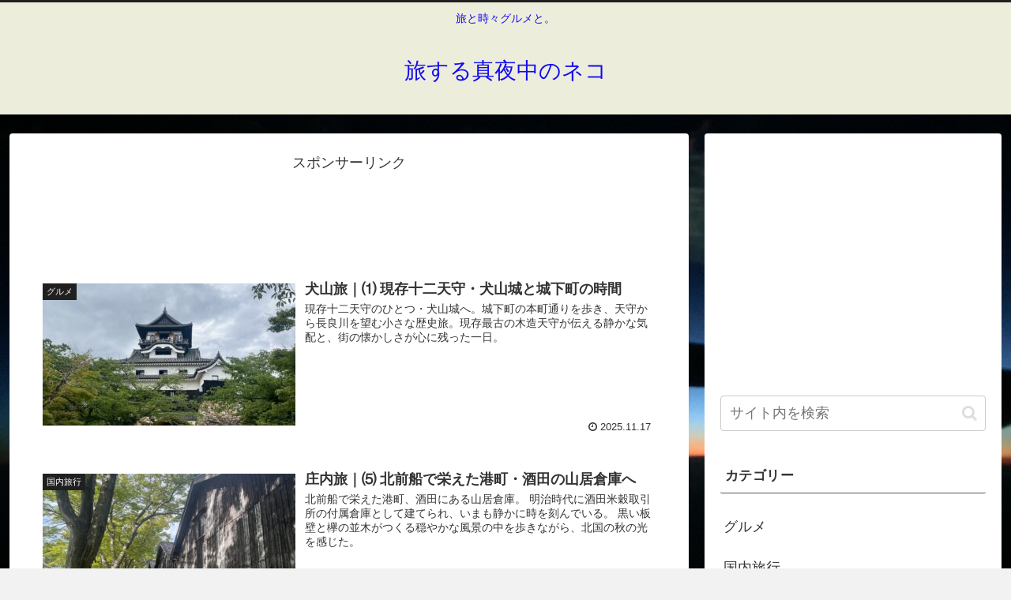

--- FILE ---
content_type: text/html; charset=utf-8
request_url: https://www.google.com/recaptcha/api2/aframe
body_size: 268
content:
<!DOCTYPE HTML><html><head><meta http-equiv="content-type" content="text/html; charset=UTF-8"></head><body><script nonce="uhLWnBW2GFD1QTv2SfOs9g">/** Anti-fraud and anti-abuse applications only. See google.com/recaptcha */ try{var clients={'sodar':'https://pagead2.googlesyndication.com/pagead/sodar?'};window.addEventListener("message",function(a){try{if(a.source===window.parent){var b=JSON.parse(a.data);var c=clients[b['id']];if(c){var d=document.createElement('img');d.src=c+b['params']+'&rc='+(localStorage.getItem("rc::a")?sessionStorage.getItem("rc::b"):"");window.document.body.appendChild(d);sessionStorage.setItem("rc::e",parseInt(sessionStorage.getItem("rc::e")||0)+1);localStorage.setItem("rc::h",'1769027245753');}}}catch(b){}});window.parent.postMessage("_grecaptcha_ready", "*");}catch(b){}</script></body></html>